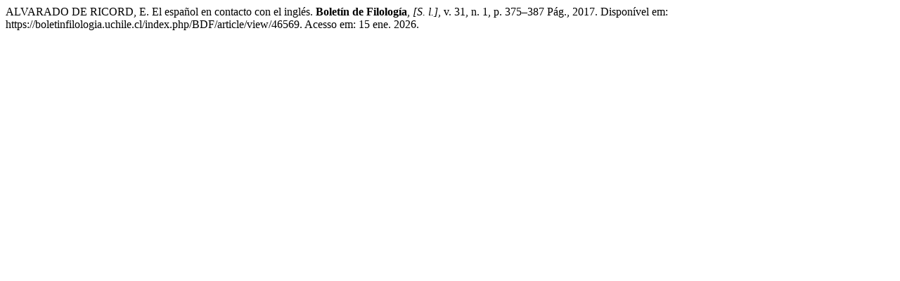

--- FILE ---
content_type: text/html; charset=UTF-8
request_url: https://boletinfilologia.uchile.cl/index.php/BDF/citationstylelanguage/get/associacao-brasileira-de-normas-tecnicas?submissionId=46569&publicationId=44173
body_size: 283
content:
<div class="csl-bib-body">
  <div class="csl-entry">ALVARADO DE RICORD, E. El español en contacto con el inglés. <b>Boletín de Filología</b>, <i>[S. l.]</i>, v. 31, n. 1, p. 375–387 Pág., 2017. Disponível em: https://boletinfilologia.uchile.cl/index.php/BDF/article/view/46569. Acesso em: 15 ene. 2026.</div>
</div>